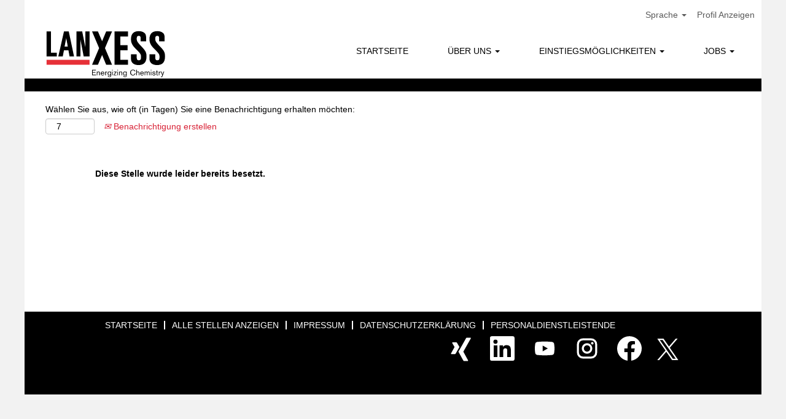

--- FILE ---
content_type: text/html;charset=UTF-8
request_url: https://career.lanxess.com/job/K%C3%B6ln-Regulatory-Affairs-Manager-%28wmd%29-NW-50679/924203501/
body_size: 103253
content:
<!DOCTYPE html>
<html class="html5" xml:lang="de-DE" lang="de-DE" xmlns="http://www.w3.org/1999/xhtml">

        <head>
            <meta http-equiv="X-UA-Compatible" content="IE=edge,chrome=1" />
            <meta http-equiv="Content-Type" content="text/html;charset=UTF-8" />
            <meta http-equiv="Content-Type" content="text/html; charset=utf-8" />
                <meta name="viewport" content="width=device-width, initial-scale=1.0" />
                        <meta name="google-site-verification" content="8cuhWik7nWI96ugHYSObEOIah5zz5d0o90AbKLAcJNU" />
                        <link type="text/css" class="keepscript" rel="stylesheet" href="https://career.lanxess.com/platform/bootstrap/3.4.8_NES/css/bootstrap.min.css" />
                            <link type="text/css" rel="stylesheet" href="/platform/css/j2w/min/bootstrapV3.global.responsive.min.css?h=906dcb68" />
                            <link type="text/css" rel="stylesheet" href="/platform/csb/css/navbar-fixed-top.css" />
                <script type="text/javascript" src="https://performancemanager5.successfactors.eu/verp/vmod_v1/ui/extlib/jquery_3.5.1/jquery.js"></script>
                <script type="text/javascript" src="https://performancemanager5.successfactors.eu/verp/vmod_v1/ui/extlib/jquery_3.5.1/jquery-migrate.js"></script>
            <script type="text/javascript" src="/platform/js/jquery/jquery-migrate-1.4.1.js"></script>
                <title>Regulatory Affairs Manager (w/m/d) Stellendetails | LANXESS</title>

        <meta name="keywords" content="Köln Regulatory Affairs Manager (w/m/d) - NW, 50679" />
        <meta name="description" content="Köln Regulatory Affairs Manager (w/m/d) - NW, 50679" />
        <link rel="canonical" href="https://career.lanxess.com/job/Regulatory-Affairs-Manager-%28wmd%29/924203501/" />
            <meta name="robots" content="noindex" />
        <meta name="twitter:card" content="summary" />
                <meta property="og:title" content="Regulatory Affairs Manager (w/m/d)" />
                <meta property="og:description" content="Regulatory Affairs Manager (w/m/d)" />
                <meta name="twitter:title" content="Regulatory Affairs Manager (w/m/d)" />
                <meta name="twitter:description" content="Regulatory Affairs Manager (w/m/d)" />
                <link type="text/css" rel="stylesheet" href="//rmkcdn.successfactors.com/410cf022/8297b57a-cc75-4c08-a3ea-c.css" />
                            <link type="text/css" rel="stylesheet" href="/platform/csb/css/customHeader.css?h=906dcb68" />
                            <link type="text/css" rel="stylesheet" href="/platform/css/j2w/min/sitebuilderframework.min.css?h=906dcb68" />
                            <link type="text/css" rel="stylesheet" href="/platform/css/j2w/min/BS3ColumnizedSearch.min.css?h=906dcb68" />
                            <link type="text/css" rel="stylesheet" href="/platform/fontawesome4.7/css/font-awesome-4.7.0.min.css?h=906dcb68" /><script type="text/javascript"></script>

        <link rel="shortcut icon" href="//rmkcdn.successfactors.com/410cf022/d9a1666f-73e8-487d-9b1a-6.ico" type="image/x-icon" />
            <style id="antiClickjack" type="text/css">body{display:none !important;}</style>
            <script type="text/javascript" id="antiClickJackScript">
                if (self === top) {
                    var antiClickjack = document.getElementById("antiClickjack");
                    antiClickjack.parentNode.removeChild(antiClickjack);
                } else {
                    top.location = self.location;
                }
            </script>
        </head>

        <body class="coreCSB job-page body   body" id="body">

        <div id="outershell" class="outershell">

    <div class="cookiePolicy cookiemanager" style="display:none" role="region" aria-labelledby="cookieManagerModalLabel">
        <div class="centered">
                <p>Wir verwenden Cookies, um Ihnen die bestmögliche Erfahrung mit der Website bieten zu können. Ihre Cookie-Einstellungen werden im lokalen Speicher Ihres Browsers gespeichert. Dazu gehören Cookies, die für die Website technisch notwendig sind. Darüber hinaus können Sie frei entscheiden, ob Sie Cookies akzeptieren, und dies jederzeit ändern. Sie können auch Cookies zur Verbesserung der Website-Leistung sowie Cookies zum Anzeigen von Inhalten, die auf Ihre Interessen zugeschnitten sind, ablehnen. Wenn Sie nicht alle Cookies akzeptieren, kann dies Auswirkungen auf Ihre Erfahrung auf der Site und die von uns angebotenen Services haben.</p>
            <button id="cookie-bannershow" tabindex="1" data-toggle="modal" data-target="#cookieManagerModal" class="link cookieSmallBannerButton secondarybutton shadowfocus">
                Cookie-Einstellungen ändern</button>
            <div id="reject-accept-cookiewrapper">
                <button id="cookie-reject" tabindex="1" class="cookieSmallBannerButton cookiemanagerrejectall shadowfocus">
                    Alle Cookies ablehnen</button>
            <button id="cookie-accept" tabindex="1" class="cookieSmallBannerButton cookiemanageracceptall shadowfocus">
                Alle Cookies akzeptieren</button>
            </div>
        </div>
    </div>

    <div id="header" class="custom-header header headermain slightlylimitwidth navbar navbar-default navbar-fixed-top" role="banner">
        <script type="text/javascript">
            //<![CDATA[
            $(function()
            {
                /* Using 'skipLinkSafari' to include CSS styles specific to Safari. */
                if (navigator.userAgent.indexOf('Safari') != -1 && navigator.userAgent.indexOf('Chrome') == -1) {
                    $("#skipLink").attr('class', 'skipLinkSafari');
                }
            });
            //]]>
             $(document).ready(function() {
                $("#skipLink").click(function (e) {
                    e.preventDefault();
                    $("#content").focus().css('outline','none');
                    var offset = $(':target').offset();
                    var fixedHeaderHeight = $("#header").innerHeight();
                    var scrollto = offset.top - fixedHeaderHeight;
                    $('html, body').animate({scrollTop:scrollto}, 0);
                });
              });

        </script>
        <div id="skip">
            <a href="#content" id="skipLink" class="skipLink" title="Zum Hauptinhalt"><span>Zum Hauptinhalt</span></a>
        </div>

        <div class="custom-mobile-header displayM center unmodified backgroundimage">
        <div class="custom-header-content custom-header-row-0">
            <div class="row">

                    <div class="custom-header-row-content custom-header-column-0 col-xs-4 content-align-left content-align-top backgroundcolor2ddd5a97" style="padding:0px 0px 0px 0px; height:80px;">

    <div class="customheaderimagecontainer">
            <span aria-label="Auf weißem Hintergrund in schwarzer Schrift ist zu lesen: LANXESS ENERGIZING CHEMISTRY" class="custom-header-image backgroundimage60e6335a-1f01-46ea-8046-4 scaled left customheaderlinkhovercolor" role="img" style="height:80px;">
                <a href="/home"></a>
            </span>
    </div>
                    </div>

                    <div class="custom-header-row-content custom-header-column-1 col-xs-8 content-align-right content-align-middle backgroundcolor72228158" style="padding:5px 0px 5px 0px; height:40px;">

    <div class="custom-header-signinLanguage backgroundcolor72228158" style="padding: 10px;">
        <div class="inner limitwidth">
            <div class="links" role="list">
                <div class="language node dropdown header-one headerlocaleselector linkhovercolore44403c6d52c4b76 customheaderlinkhovercolore44403c6d52c4b76" role="listitem">
        <a class="dropdown-toggle languageselector fontcolor8265c91f" style="font-family:Arial, Helvetica, sans-serif; font-size:14px;" role="button" aria-haspopup="true" aria-expanded="false" data-toggle="dropdown" href="#">Sprache <span class="caret"></span></a>
        <ul role="menu" class="dropdown-menu company-dropdown headerdropdown backgroundcolor72228158" onclick=" event.stopPropagation();">
                    <li role="none" class="linkcolor8265c91f linkhovercolore44403c6d52c4b76 customheaderlinkhovercolore44403c6d52c4b76">
                        <a role="menuitem" href="https://career.lanxess.com?locale=de_DE" lang="de-DE">Deutsch (Deutschland)</a>
                    </li>
                    <li role="none" class="linkcolor8265c91f linkhovercolore44403c6d52c4b76 customheaderlinkhovercolore44403c6d52c4b76">
                        <a role="menuitem" href="https://career.lanxess.com?locale=en_GB" lang="en-GB">English (United Kingdom)</a>
                    </li>
                    <li role="none" class="linkcolor8265c91f linkhovercolore44403c6d52c4b76 customheaderlinkhovercolore44403c6d52c4b76">
                        <a role="menuitem" href="https://career.lanxess.com?locale=en_US" lang="en-US">English (United States)</a>
                    </li>
                    <li role="none" class="linkcolor8265c91f linkhovercolore44403c6d52c4b76 customheaderlinkhovercolore44403c6d52c4b76">
                        <a role="menuitem" href="https://career.lanxess.com?locale=nl_NL" lang="nl-NL">Dutch (Nederlands)</a>
                    </li>
                    <li role="none" class="linkcolor8265c91f linkhovercolore44403c6d52c4b76 customheaderlinkhovercolore44403c6d52c4b76">
                        <a role="menuitem" href="https://career.lanxess.com?locale=zh_CN" lang="zh-CN">简体中文 (中国大陆)</a>
                    </li>
        </ul>
                </div>
                    <div class="profile node linkhovercolore44403c6d52c4b76 customheaderlinkhovercolore44403c6d52c4b76" role="listitem">
			<div class="profileWidget">
					<a href="#" onclick="j2w.TC.handleViewProfileAction(event)" xml:lang="de-DE" class="fontcolor8265c91f" lang="de-DE" style="font-family:Arial, Helvetica, sans-serif; font-size:14px;">Profil Anzeigen</a>
			</div>
                    </div>
            </div>
        </div>
        <div class="clearfix"></div>
    </div>
                    </div>

                <div class="clearfix"></div>
            </div>
        </div>
        
        <div class="menu-items">
        </div>
        <div class="custom-header-content custom-header-row-1">
            <div class="row">

                    <div class="custom-header-row-content custom-header-column-0 col-xs-4 content-align-left content-align-middle backgroundcolor2ddd5a97" style="padding:0px 0px 0px 0px; height:34px;">

    <div class="custom-header-menu backgroundcolor2ddd5a97">
                <div class="menu mobile upper">
                    <div class="nav">
                        <div class="dropdown mobile-nav">
                            <a href="#" title="Menü" aria-label="Menü" class="dropdown-toggle" role="button" aria-expanded="false" data-toggle="collapse" data-target="#dropdown-menu-mobile" aria-controls="dropdown-menu-mobile"><span class="mobilelink fa fa-bars"></span></a>
                            
                        </div>
                    </div>
                </div>


    </div>
                    </div>

                    <div class="custom-header-row-content custom-header-column-1 col-xs-4 content-align-left content-align-top backgroundcolor" style="padding:0px 0px 0px 0px; height:px;">
                    </div>

                    <div class="custom-header-row-content custom-header-column-2 col-xs-4 content-align-left content-align-top backgroundcolor" style="padding:0px 0px 0px 0px; height:px;">
                    </div>

                <div class="clearfix"></div>
            </div>
        </div>
        
        <div class="menu-items">

    <div class="menu mobile upper">
        <div class="nav">
            <div class="dropdown mobile">
                <ul id="dropdown-menu-mobile" class="dropdown-menu nav-collapse-mobile-0a4d224779881138 backgroundcolor2ddd5a97">
        <li class="linkcolore44403c6d52c4b76 linkhovercolordf5478c61d7aae9d customheaderlinkhovercolordf5478c61d7aae9d"><a href="/" title="STARTSEITE">STARTSEITE</a></li>
        <li class="dropdown linkcolore44403c6d52c4b76 linkhovercolordf5478c61d7aae9d customheaderlinkhovercolordf5478c61d7aae9d">
            <a class="dropdown-toggle" role="button" data-toggle="dropdown" href="#" aria-haspopup="true" aria-expanded="false" title="ÜBER UNS" aria-controls="customheadermenuitemsmobilerow1column01">
                ÜBER UNS <b class="caret"></b>
            </a>
            <ul role="menu" class="dropdown-menu company-dropdown headerdropdown backgroundcolor2ddd5a97" id="customheadermenuitemsmobilerow1column01">
                        <li class="menu" role="none"><span><a role="menuitem" class="menu linkcolore44403c6d52c4b76 linkhovercolordf5478c61d7aae9d customheaderlinkhovercolordf5478c61d7aae9d" href="/content/Arbeiten-bei-LANXESS/?locale=de_DE" title="ARBEITEN BEI LANXESS">ARBEITEN BEI LANXESS</a></span></li>
                        <li class="menu" role="none"><span><a role="menuitem" class="menu linkcolore44403c6d52c4b76 linkhovercolordf5478c61d7aae9d customheaderlinkhovercolordf5478c61d7aae9d" href="/content/You-Matter-Your-Rewards/?locale=de_DE" title="UNSERE BENEFITS">UNSERE BENEFITS</a></span></li>
                        <li class="menu" role="none"><span><a role="menuitem" class="menu linkcolore44403c6d52c4b76 linkhovercolordf5478c61d7aae9d customheaderlinkhovercolordf5478c61d7aae9d" href="/content/Schueler/?locale=de_DE" title="SCHÜLERINNEN/SCHÜLER">SCHÜLERINNEN/SCHÜLER</a></span></li>
                        <li class="menu" role="none"><span><a role="menuitem" class="menu linkcolore44403c6d52c4b76 linkhovercolordf5478c61d7aae9d customheaderlinkhovercolordf5478c61d7aae9d" href="/content/Studierende/?locale=de_DE" title="STUDIERENDE">STUDIERENDE</a></span></li>
                        <li class="menu" role="none"><span><a role="menuitem" class="menu linkcolore44403c6d52c4b76 linkhovercolordf5478c61d7aae9d customheaderlinkhovercolordf5478c61d7aae9d" href="/content/Berufseinsteiger/?locale=de_DE" title="BERUFSEINSTEIGENDE">BERUFSEINSTEIGENDE</a></span></li>
                        <li class="menu" role="none"><span><a role="menuitem" class="menu linkcolore44403c6d52c4b76 linkhovercolordf5478c61d7aae9d customheaderlinkhovercolordf5478c61d7aae9d" href="/content/Berufserfahrene/?locale=de_DE" title="BERUFSERFAHRENE">BERUFSERFAHRENE</a></span></li>
            </ul>
        </li>
        <li class="dropdown linkcolore44403c6d52c4b76 linkhovercolordf5478c61d7aae9d customheaderlinkhovercolordf5478c61d7aae9d">
            <a class="dropdown-toggle" role="button" data-toggle="dropdown" href="#" aria-haspopup="true" aria-expanded="false" title="EINSTIEGSMÖGLICHKEITEN" aria-controls="customheadermenuitemsmobilerow1column02">
                EINSTIEGSMÖGLICHKEITEN <b class="caret"></b>
            </a>
            <ul role="menu" class="dropdown-menu company-dropdown headerdropdown backgroundcolor2ddd5a97" id="customheadermenuitemsmobilerow1column02">
                        <li class="menu" role="none"><span><a role="menuitem" class="menu linkcolore44403c6d52c4b76 linkhovercolordf5478c61d7aae9d customheaderlinkhovercolordf5478c61d7aae9d" href="https://ausbildung-lanxess.de/" title="AUSBILDUNG &amp; DUALES STUDIUM" target="_blank">AUSBILDUNG &amp; DUALES STUDIUM</a></span></li>
                        <li class="menu" role="none"><span><a role="menuitem" class="menu linkcolore44403c6d52c4b76 linkhovercolordf5478c61d7aae9d customheaderlinkhovercolordf5478c61d7aae9d" title="MANAGEMENT TRAINEEPROGRAMM">MANAGEMENT TRAINEEPROGRAMM</a></span></li>
                        <li class="menu" role="none"><span><a role="menuitem" class="menu linkcolore44403c6d52c4b76 linkhovercolordf5478c61d7aae9d customheaderlinkhovercolordf5478c61d7aae9d" href="/go/Ingenieurs-Jobs/4006101/" title="INGENIEURWESEN">INGENIEURWESEN</a></span></li>
                        <li class="menu" role="none"><span><a role="menuitem" class="menu linkcolore44403c6d52c4b76 linkhovercolordf5478c61d7aae9d customheaderlinkhovercolordf5478c61d7aae9d" title="BUSINESS SERVICES">BUSINESS SERVICES</a></span></li>
                        <li class="menu" role="none"><span><a role="menuitem" class="menu linkcolore44403c6d52c4b76 linkhovercolordf5478c61d7aae9d customheaderlinkhovercolordf5478c61d7aae9d" href="/go/Naturwissenschaftliche-Jobs/4007301/" title="NATURWISSENSCHAFTEN">NATURWISSENSCHAFTEN</a></span></li>
                        <li class="menu" role="none"><span><a role="menuitem" class="menu linkcolore44403c6d52c4b76 linkhovercolordf5478c61d7aae9d customheaderlinkhovercolordf5478c61d7aae9d" href="/go/Produktion-&amp;-Technik/4005001/" title="PRODUKTION &amp; TECHNIK">PRODUKTION &amp; TECHNIK</a></span></li>
                        <li class="menu" role="none"><span><a role="menuitem" class="menu linkcolore44403c6d52c4b76 linkhovercolordf5478c61d7aae9d customheaderlinkhovercolordf5478c61d7aae9d" title="IT &amp; DIGITAL TRANSFORMATION">IT &amp; DIGITAL TRANSFORMATION</a></span></li>
                        <li class="menu" role="none"><span><a role="menuitem" class="menu linkcolore44403c6d52c4b76 linkhovercolordf5478c61d7aae9d customheaderlinkhovercolordf5478c61d7aae9d" href="/go/Marketing-&amp;-Sales-Jobs-Germany/4006901/" title="MARKETING &amp; SALES">MARKETING &amp; SALES</a></span></li>
            </ul>
        </li>
        <li class="dropdown linkcolore44403c6d52c4b76 linkhovercolordf5478c61d7aae9d customheaderlinkhovercolordf5478c61d7aae9d">
            <a class="dropdown-toggle" role="button" data-toggle="dropdown" href="#" aria-haspopup="true" aria-expanded="false" title="JOBS" aria-controls="customheadermenuitemsmobilerow1column03">
                JOBS <b class="caret"></b>
            </a>
            <ul role="menu" class="dropdown-menu company-dropdown headerdropdown backgroundcolor2ddd5a97" id="customheadermenuitemsmobilerow1column03">
                        <li class="menu" role="none"><span><a role="menuitem" class="menu linkcolore44403c6d52c4b76 linkhovercolordf5478c61d7aae9d customheaderlinkhovercolordf5478c61d7aae9d" href="/talentcommunity/subscribe/?locale=de_DE" title="PROFIL ANLEGEN">PROFIL ANLEGEN</a></span></li>
                        <li class="menu" role="none"><span><a role="menuitem" class="menu linkcolore44403c6d52c4b76 linkhovercolordf5478c61d7aae9d customheaderlinkhovercolordf5478c61d7aae9d" href="/search" title="JOBS IN CA, CN, DE, IN, NL, UK UND USA">JOBS IN CA, CN, DE, IN, NL, UK UND USA</a></span></li>
                        <li class="menu" role="none"><span><a role="menuitem" class="menu linkcolore44403c6d52c4b76 linkhovercolordf5478c61d7aae9d customheaderlinkhovercolordf5478c61d7aae9d" href="https://career-jobboard.lanxess.com/" title="JOBS IN ANDEREN LÄNDERN" target="_blank">JOBS IN ANDEREN LÄNDERN</a></span></li>
                        <li class="menu" role="none"><span><a role="menuitem" class="menu linkcolore44403c6d52c4b76 linkhovercolordf5478c61d7aae9d customheaderlinkhovercolordf5478c61d7aae9d" href="/content/FAQ/?locale=de_DE" title="FAQ">FAQ</a></span></li>
            </ul>
        </li>
                </ul>
            </div>
        </div>
    </div>
        </div>
        </div>
        <div class="custom-tablet-header displayT center unmodified backgroundimage">
        <div class="custom-header-content custom-header-row-0">
            <div class="row">

                    <div class="custom-header-row-content custom-header-column-0 col-xs-4 content-align-left content-align-top backgroundcolor2ddd5a97" style="padding:0px 0px 0px 0px; height:80px;">

    <div class="customheaderimagecontainer">
            <span aria-label="Auf weißem Hintergrund in schwarzer Schrift ist zu lesen: LANXESS ENERGIZING CHEMISTRY" class="custom-header-image backgroundimage60e6335a-1f01-46ea-8046-4 scaled left customheaderlinkhovercolor" role="img" style="height:80px;">
                <a href="/home"></a>
            </span>
    </div>
                    </div>

                    <div class="custom-header-row-content custom-header-column-1 col-xs-8 content-align-right content-align-middle backgroundcolor72228158" style="padding:5px 0px 5px 0px; height:40px;">

    <div class="custom-header-signinLanguage backgroundcolor72228158" style="padding: 10px;">
        <div class="inner limitwidth">
            <div class="links" role="list">
                <div class="language node dropdown header-one headerlocaleselector linkhovercolore44403c6d52c4b76 customheaderlinkhovercolore44403c6d52c4b76" role="listitem">
        <a class="dropdown-toggle languageselector fontcolor8265c91f" style="font-family:Arial, Helvetica, sans-serif; font-size:14px;" role="button" aria-haspopup="true" aria-expanded="false" data-toggle="dropdown" href="#">Sprache <span class="caret"></span></a>
        <ul role="menu" class="dropdown-menu company-dropdown headerdropdown backgroundcolor72228158" onclick=" event.stopPropagation();">
                    <li role="none" class="linkcolor8265c91f linkhovercolore44403c6d52c4b76 customheaderlinkhovercolore44403c6d52c4b76">
                        <a role="menuitem" href="https://career.lanxess.com?locale=de_DE" lang="de-DE">Deutsch (Deutschland)</a>
                    </li>
                    <li role="none" class="linkcolor8265c91f linkhovercolore44403c6d52c4b76 customheaderlinkhovercolore44403c6d52c4b76">
                        <a role="menuitem" href="https://career.lanxess.com?locale=en_GB" lang="en-GB">English (United Kingdom)</a>
                    </li>
                    <li role="none" class="linkcolor8265c91f linkhovercolore44403c6d52c4b76 customheaderlinkhovercolore44403c6d52c4b76">
                        <a role="menuitem" href="https://career.lanxess.com?locale=en_US" lang="en-US">English (United States)</a>
                    </li>
                    <li role="none" class="linkcolor8265c91f linkhovercolore44403c6d52c4b76 customheaderlinkhovercolore44403c6d52c4b76">
                        <a role="menuitem" href="https://career.lanxess.com?locale=nl_NL" lang="nl-NL">Dutch (Nederlands)</a>
                    </li>
                    <li role="none" class="linkcolor8265c91f linkhovercolore44403c6d52c4b76 customheaderlinkhovercolore44403c6d52c4b76">
                        <a role="menuitem" href="https://career.lanxess.com?locale=zh_CN" lang="zh-CN">简体中文 (中国大陆)</a>
                    </li>
        </ul>
                </div>
                    <div class="profile node linkhovercolore44403c6d52c4b76 customheaderlinkhovercolore44403c6d52c4b76" role="listitem">
			<div class="profileWidget">
					<a href="#" onclick="j2w.TC.handleViewProfileAction(event)" xml:lang="de-DE" class="fontcolor8265c91f" lang="de-DE" style="font-family:Arial, Helvetica, sans-serif; font-size:14px;">Profil Anzeigen</a>
			</div>
                    </div>
            </div>
        </div>
        <div class="clearfix"></div>
    </div>
                    </div>

                <div class="clearfix"></div>
            </div>
        </div>
        
        <div class="menu-items">
        </div>
        <div class="custom-header-content custom-header-row-1">
            <div class="row">

                    <div class="custom-header-row-content custom-header-column-0 col-xs-4 content-align-left content-align-middle backgroundcolor2ddd5a97" style="padding:0px 0px 0px 0px; height:34px;">

    <div class="custom-header-menu backgroundcolor2ddd5a97">
                <div class="limitwidth">
                    <div class="menu tablet upper">
                        <div class="nav">
                            <div class="dropdown mobile-nav">
                                <a href="#" title="Menü" aria-label="Menü" class="dropdown-toggle" role="button" aria-expanded="false" data-toggle="collapse" data-target="#dropdown-menu-tablet" aria-controls="dropdown-menu-tablet"><span class="mobilelink fa fa-bars"></span></a>
                                
                            </div>
                        </div>
                    </div>
                </div>


    </div>
                    </div>

                    <div class="custom-header-row-content custom-header-column-1 col-xs-4 content-align-left content-align-top backgroundcolor" style="padding:0px 0px 0px 0px; height:px;">
                    </div>

                    <div class="custom-header-row-content custom-header-column-2 col-xs-4 content-align-left content-align-top backgroundcolor" style="padding:0px 0px 0px 0px; height:px;">
                    </div>

                <div class="clearfix"></div>
            </div>
        </div>
        
        <div class="menu-items">

    <div class="menu tablet upper">
        <div class="nav">
            <div class="dropdown tablet">
                <ul id="dropdown-menu-tablet" class="dropdown-menu nav-collapse-tablet-0a4d224779881138 backgroundcolor2ddd5a97">
        <li class="linkcolore44403c6d52c4b76 linkhovercolordf5478c61d7aae9d customheaderlinkhovercolordf5478c61d7aae9d"><a href="/" title="STARTSEITE">STARTSEITE</a></li>
        <li class="dropdown linkcolore44403c6d52c4b76 linkhovercolordf5478c61d7aae9d customheaderlinkhovercolordf5478c61d7aae9d">
            <a class="dropdown-toggle" role="button" data-toggle="dropdown" href="#" aria-haspopup="true" aria-expanded="false" title="ÜBER UNS" aria-controls="customheadermenuitemstabletrow1column01">
                ÜBER UNS <b class="caret"></b>
            </a>
            <ul role="menu" class="dropdown-menu company-dropdown headerdropdown backgroundcolor2ddd5a97" id="customheadermenuitemstabletrow1column01">
                        <li class="menu" role="none"><span><a role="menuitem" class="menu linkcolore44403c6d52c4b76 linkhovercolordf5478c61d7aae9d customheaderlinkhovercolordf5478c61d7aae9d" href="/content/Arbeiten-bei-LANXESS/?locale=de_DE" title="ARBEITEN BEI LANXESS">ARBEITEN BEI LANXESS</a></span></li>
                        <li class="menu" role="none"><span><a role="menuitem" class="menu linkcolore44403c6d52c4b76 linkhovercolordf5478c61d7aae9d customheaderlinkhovercolordf5478c61d7aae9d" href="/content/You-Matter-Your-Rewards/?locale=de_DE" title="UNSERE BENEFITS">UNSERE BENEFITS</a></span></li>
                        <li class="menu" role="none"><span><a role="menuitem" class="menu linkcolore44403c6d52c4b76 linkhovercolordf5478c61d7aae9d customheaderlinkhovercolordf5478c61d7aae9d" href="/content/Schueler/?locale=de_DE" title="SCHÜLERINNEN/SCHÜLER">SCHÜLERINNEN/SCHÜLER</a></span></li>
                        <li class="menu" role="none"><span><a role="menuitem" class="menu linkcolore44403c6d52c4b76 linkhovercolordf5478c61d7aae9d customheaderlinkhovercolordf5478c61d7aae9d" href="/content/Studierende/?locale=de_DE" title="STUDIERENDE">STUDIERENDE</a></span></li>
                        <li class="menu" role="none"><span><a role="menuitem" class="menu linkcolore44403c6d52c4b76 linkhovercolordf5478c61d7aae9d customheaderlinkhovercolordf5478c61d7aae9d" href="/content/Berufseinsteiger/?locale=de_DE" title="BERUFSEINSTEIGENDE">BERUFSEINSTEIGENDE</a></span></li>
                        <li class="menu" role="none"><span><a role="menuitem" class="menu linkcolore44403c6d52c4b76 linkhovercolordf5478c61d7aae9d customheaderlinkhovercolordf5478c61d7aae9d" href="/content/Berufserfahrene/?locale=de_DE" title="BERUFSERFAHRENE">BERUFSERFAHRENE</a></span></li>
            </ul>
        </li>
        <li class="dropdown linkcolore44403c6d52c4b76 linkhovercolordf5478c61d7aae9d customheaderlinkhovercolordf5478c61d7aae9d">
            <a class="dropdown-toggle" role="button" data-toggle="dropdown" href="#" aria-haspopup="true" aria-expanded="false" title="EINSTIEGSMÖGLICHKEITEN" aria-controls="customheadermenuitemstabletrow1column02">
                EINSTIEGSMÖGLICHKEITEN <b class="caret"></b>
            </a>
            <ul role="menu" class="dropdown-menu company-dropdown headerdropdown backgroundcolor2ddd5a97" id="customheadermenuitemstabletrow1column02">
                        <li class="menu" role="none"><span><a role="menuitem" class="menu linkcolore44403c6d52c4b76 linkhovercolordf5478c61d7aae9d customheaderlinkhovercolordf5478c61d7aae9d" href="https://ausbildung-lanxess.de/" title="AUSBILDUNG &amp; DUALES STUDIUM" target="_blank">AUSBILDUNG &amp; DUALES STUDIUM</a></span></li>
                        <li class="menu" role="none"><span><a role="menuitem" class="menu linkcolore44403c6d52c4b76 linkhovercolordf5478c61d7aae9d customheaderlinkhovercolordf5478c61d7aae9d" title="MANAGEMENT TRAINEEPROGRAMM">MANAGEMENT TRAINEEPROGRAMM</a></span></li>
                        <li class="menu" role="none"><span><a role="menuitem" class="menu linkcolore44403c6d52c4b76 linkhovercolordf5478c61d7aae9d customheaderlinkhovercolordf5478c61d7aae9d" href="/go/Ingenieurs-Jobs/4006101/" title="INGENIEURWESEN">INGENIEURWESEN</a></span></li>
                        <li class="menu" role="none"><span><a role="menuitem" class="menu linkcolore44403c6d52c4b76 linkhovercolordf5478c61d7aae9d customheaderlinkhovercolordf5478c61d7aae9d" title="BUSINESS SERVICES">BUSINESS SERVICES</a></span></li>
                        <li class="menu" role="none"><span><a role="menuitem" class="menu linkcolore44403c6d52c4b76 linkhovercolordf5478c61d7aae9d customheaderlinkhovercolordf5478c61d7aae9d" href="/go/Naturwissenschaftliche-Jobs/4007301/" title="NATURWISSENSCHAFTEN">NATURWISSENSCHAFTEN</a></span></li>
                        <li class="menu" role="none"><span><a role="menuitem" class="menu linkcolore44403c6d52c4b76 linkhovercolordf5478c61d7aae9d customheaderlinkhovercolordf5478c61d7aae9d" href="/go/Produktion-&amp;-Technik/4005001/" title="PRODUKTION &amp; TECHNIK">PRODUKTION &amp; TECHNIK</a></span></li>
                        <li class="menu" role="none"><span><a role="menuitem" class="menu linkcolore44403c6d52c4b76 linkhovercolordf5478c61d7aae9d customheaderlinkhovercolordf5478c61d7aae9d" title="IT &amp; DIGITAL TRANSFORMATION">IT &amp; DIGITAL TRANSFORMATION</a></span></li>
                        <li class="menu" role="none"><span><a role="menuitem" class="menu linkcolore44403c6d52c4b76 linkhovercolordf5478c61d7aae9d customheaderlinkhovercolordf5478c61d7aae9d" href="/go/Marketing-&amp;-Sales-Jobs-Germany/4006901/" title="MARKETING &amp; SALES">MARKETING &amp; SALES</a></span></li>
            </ul>
        </li>
        <li class="dropdown linkcolore44403c6d52c4b76 linkhovercolordf5478c61d7aae9d customheaderlinkhovercolordf5478c61d7aae9d">
            <a class="dropdown-toggle" role="button" data-toggle="dropdown" href="#" aria-haspopup="true" aria-expanded="false" title="JOBS" aria-controls="customheadermenuitemstabletrow1column03">
                JOBS <b class="caret"></b>
            </a>
            <ul role="menu" class="dropdown-menu company-dropdown headerdropdown backgroundcolor2ddd5a97" id="customheadermenuitemstabletrow1column03">
                        <li class="menu" role="none"><span><a role="menuitem" class="menu linkcolore44403c6d52c4b76 linkhovercolordf5478c61d7aae9d customheaderlinkhovercolordf5478c61d7aae9d" href="/talentcommunity/subscribe/?locale=de_DE" title="PROFIL ANLEGEN">PROFIL ANLEGEN</a></span></li>
                        <li class="menu" role="none"><span><a role="menuitem" class="menu linkcolore44403c6d52c4b76 linkhovercolordf5478c61d7aae9d customheaderlinkhovercolordf5478c61d7aae9d" href="/search" title="JOBS IN CA, CN, DE, IN, NL, UK UND USA">JOBS IN CA, CN, DE, IN, NL, UK UND USA</a></span></li>
                        <li class="menu" role="none"><span><a role="menuitem" class="menu linkcolore44403c6d52c4b76 linkhovercolordf5478c61d7aae9d customheaderlinkhovercolordf5478c61d7aae9d" href="https://career-jobboard.lanxess.com/" title="JOBS IN ANDEREN LÄNDERN" target="_blank">JOBS IN ANDEREN LÄNDERN</a></span></li>
                        <li class="menu" role="none"><span><a role="menuitem" class="menu linkcolore44403c6d52c4b76 linkhovercolordf5478c61d7aae9d customheaderlinkhovercolordf5478c61d7aae9d" href="/content/FAQ/?locale=de_DE" title="FAQ">FAQ</a></span></li>
            </ul>
        </li>
                </ul>
            </div>
        </div>
    </div>
        </div>
        </div>
        <div class="custom-desktop-header displayD center unmodified backgroundimage" role="navigation" aria-label="Header">
        <div class="custom-header-content custom-header-row-0">
            <div class="row">

                    <div class="custom-header-row-content custom-header-column-0 col-xs-3 content-align-left content-align-top backgroundcolor" style="padding:0px 0px 0px 0px; height:px;">
                    </div>

                    <div class="custom-header-row-content custom-header-column-1 col-xs-9 content-align-right content-align-middle backgroundcolor72228158" style="padding:3px 0px 3px 0px; height:16px;">

    <div class="custom-header-signinLanguage backgroundcolor72228158" style="padding: 10px;">
        <div class="inner limitwidth">
            <div class="links" role="list">
                <div class="language node dropdown header-one headerlocaleselector linkhovercolore44403c6d52c4b76 customheaderlinkhovercolore44403c6d52c4b76" role="listitem">
        <a class="dropdown-toggle languageselector fontcolor8265c91f" style="font-family:Arial, Helvetica, sans-serif; font-size:14px;" role="button" aria-haspopup="true" aria-expanded="false" data-toggle="dropdown" href="#">Sprache <span class="caret"></span></a>
        <ul role="menu" class="dropdown-menu company-dropdown headerdropdown backgroundcolor72228158" onclick=" event.stopPropagation();">
                    <li role="none" class="linkcolor8265c91f linkhovercolore44403c6d52c4b76 customheaderlinkhovercolore44403c6d52c4b76">
                        <a role="menuitem" href="https://career.lanxess.com?locale=de_DE" lang="de-DE">Deutsch (Deutschland)</a>
                    </li>
                    <li role="none" class="linkcolor8265c91f linkhovercolore44403c6d52c4b76 customheaderlinkhovercolore44403c6d52c4b76">
                        <a role="menuitem" href="https://career.lanxess.com?locale=en_GB" lang="en-GB">English (United Kingdom)</a>
                    </li>
                    <li role="none" class="linkcolor8265c91f linkhovercolore44403c6d52c4b76 customheaderlinkhovercolore44403c6d52c4b76">
                        <a role="menuitem" href="https://career.lanxess.com?locale=en_US" lang="en-US">English (United States)</a>
                    </li>
                    <li role="none" class="linkcolor8265c91f linkhovercolore44403c6d52c4b76 customheaderlinkhovercolore44403c6d52c4b76">
                        <a role="menuitem" href="https://career.lanxess.com?locale=nl_NL" lang="nl-NL">Dutch (Nederlands)</a>
                    </li>
                    <li role="none" class="linkcolor8265c91f linkhovercolore44403c6d52c4b76 customheaderlinkhovercolore44403c6d52c4b76">
                        <a role="menuitem" href="https://career.lanxess.com?locale=zh_CN" lang="zh-CN">简体中文 (中国大陆)</a>
                    </li>
        </ul>
                </div>
                    <div class="profile node linkhovercolore44403c6d52c4b76 customheaderlinkhovercolore44403c6d52c4b76" role="listitem">
			<div class="profileWidget">
					<a href="#" onclick="j2w.TC.handleViewProfileAction(event)" xml:lang="de-DE" class="fontcolor8265c91f" lang="de-DE" style="font-family:Arial, Helvetica, sans-serif; font-size:14px;">Profil Anzeigen</a>
			</div>
                    </div>
            </div>
        </div>
        <div class="clearfix"></div>
    </div>
                    </div>

                <div class="clearfix"></div>
            </div>
        </div>
        
        <div class="menu-items">
        </div>
        <div class="custom-header-content custom-header-row-1">
            <div class="row">

                    <div class="custom-header-row-content custom-header-column-0 col-xs-3 content-align-left content-align-top backgroundcolor2ddd5a97" style="padding:0px 0px 0px 0px; height:80px;">

    <div class="customheaderimagecontainer">
            <span aria-label="Auf weißem Hintergrund in schwarzer Schrift ist zu lesen: LANXESS ENERGIZING CHEMISTRY" class="custom-header-image backgroundimage60e6335a-1f01-46ea-8046-4 scaled right customheaderlinkhovercolor" role="img" style="height:80px;">
                <a href="/home"></a>
            </span>
    </div>
                    </div>

                    <div class="custom-header-row-content custom-header-column-1 col-xs-9 content-align-right content-align-middle backgroundcolor2ddd5a97" style="padding:0px 0px 10px 0px; height:70px;">

    <div class="custom-header-menu backgroundcolor2ddd5a97">
                <div class="limitwidth">
                    <div class="menu desktop upper">
                        <div class="inner">
                            <ul class="nav nav-pills" role="list">
        <li class="linkcolore44403c6d52c4b76 linkhovercolordf5478c61d7aae9d customheaderlinkhovercolordf5478c61d7aae9d"><a href="/" title="STARTSEITE">STARTSEITE</a></li>
        <li class="dropdown linkcolore44403c6d52c4b76 linkhovercolordf5478c61d7aae9d customheaderlinkhovercolordf5478c61d7aae9d">
            <a class="dropdown-toggle" role="button" data-toggle="dropdown" href="#" aria-haspopup="true" aria-expanded="false" title="ÜBER UNS" aria-controls="customheadermenurow1column11">
                ÜBER UNS <b class="caret"></b>
            </a>
            <ul role="menu" class="dropdown-menu company-dropdown headerdropdown backgroundcolor2ddd5a97" id="customheadermenurow1column11">
                        <li class="menu" role="none"><span><a role="menuitem" class="menu linkcolore44403c6d52c4b76 linkhovercolordf5478c61d7aae9d customheaderlinkhovercolordf5478c61d7aae9d" href="/content/Arbeiten-bei-LANXESS/?locale=de_DE" title="ARBEITEN BEI LANXESS">ARBEITEN BEI LANXESS</a></span></li>
                        <li class="menu" role="none"><span><a role="menuitem" class="menu linkcolore44403c6d52c4b76 linkhovercolordf5478c61d7aae9d customheaderlinkhovercolordf5478c61d7aae9d" href="/content/You-Matter-Your-Rewards/?locale=de_DE" title="UNSERE BENEFITS">UNSERE BENEFITS</a></span></li>
                        <li class="menu" role="none"><span><a role="menuitem" class="menu linkcolore44403c6d52c4b76 linkhovercolordf5478c61d7aae9d customheaderlinkhovercolordf5478c61d7aae9d" href="/content/Schueler/?locale=de_DE" title="SCHÜLERINNEN/SCHÜLER">SCHÜLERINNEN/SCHÜLER</a></span></li>
                        <li class="menu" role="none"><span><a role="menuitem" class="menu linkcolore44403c6d52c4b76 linkhovercolordf5478c61d7aae9d customheaderlinkhovercolordf5478c61d7aae9d" href="/content/Studierende/?locale=de_DE" title="STUDIERENDE">STUDIERENDE</a></span></li>
                        <li class="menu" role="none"><span><a role="menuitem" class="menu linkcolore44403c6d52c4b76 linkhovercolordf5478c61d7aae9d customheaderlinkhovercolordf5478c61d7aae9d" href="/content/Berufseinsteiger/?locale=de_DE" title="BERUFSEINSTEIGENDE">BERUFSEINSTEIGENDE</a></span></li>
                        <li class="menu" role="none"><span><a role="menuitem" class="menu linkcolore44403c6d52c4b76 linkhovercolordf5478c61d7aae9d customheaderlinkhovercolordf5478c61d7aae9d" href="/content/Berufserfahrene/?locale=de_DE" title="BERUFSERFAHRENE">BERUFSERFAHRENE</a></span></li>
            </ul>
        </li>
        <li class="dropdown linkcolore44403c6d52c4b76 linkhovercolordf5478c61d7aae9d customheaderlinkhovercolordf5478c61d7aae9d">
            <a class="dropdown-toggle" role="button" data-toggle="dropdown" href="#" aria-haspopup="true" aria-expanded="false" title="EINSTIEGSMÖGLICHKEITEN" aria-controls="customheadermenurow1column12">
                EINSTIEGSMÖGLICHKEITEN <b class="caret"></b>
            </a>
            <ul role="menu" class="dropdown-menu company-dropdown headerdropdown backgroundcolor2ddd5a97" id="customheadermenurow1column12">
                        <li class="menu" role="none"><span><a role="menuitem" class="menu linkcolore44403c6d52c4b76 linkhovercolordf5478c61d7aae9d customheaderlinkhovercolordf5478c61d7aae9d" href="https://ausbildung-lanxess.de/" title="AUSBILDUNG &amp; DUALES STUDIUM" target="_blank">AUSBILDUNG &amp; DUALES STUDIUM</a></span></li>
                        <li class="menu" role="none"><span><a role="menuitem" class="menu linkcolore44403c6d52c4b76 linkhovercolordf5478c61d7aae9d customheaderlinkhovercolordf5478c61d7aae9d" href="/go/Praktika-&amp;-Trainee-Stellen/4005701/" title="MANAGEMENT TRAINEEPROGRAMM">MANAGEMENT TRAINEEPROGRAMM</a></span></li>
                        <li class="menu" role="none"><span><a role="menuitem" class="menu linkcolore44403c6d52c4b76 linkhovercolordf5478c61d7aae9d customheaderlinkhovercolordf5478c61d7aae9d" href="/go/Ingenieurs-Jobs/4006101/" title="INGENIEURWESEN">INGENIEURWESEN</a></span></li>
                        <li class="menu" role="none"><span><a role="menuitem" class="menu linkcolore44403c6d52c4b76 linkhovercolordf5478c61d7aae9d customheaderlinkhovercolordf5478c61d7aae9d" href="/go/Business-Services-Germany/4005501/" title="BUSINESS SERVICES">BUSINESS SERVICES</a></span></li>
                        <li class="menu" role="none"><span><a role="menuitem" class="menu linkcolore44403c6d52c4b76 linkhovercolordf5478c61d7aae9d customheaderlinkhovercolordf5478c61d7aae9d" href="/go/Naturwissenschaftliche-Jobs/4007301/" title="NATURWISSENSCHAFTEN">NATURWISSENSCHAFTEN</a></span></li>
                        <li class="menu" role="none"><span><a role="menuitem" class="menu linkcolore44403c6d52c4b76 linkhovercolordf5478c61d7aae9d customheaderlinkhovercolordf5478c61d7aae9d" href="/go/Produktion-&amp;-Technik/4005001/" title="PRODUKTION &amp; TECHNIK">PRODUKTION &amp; TECHNIK</a></span></li>
                        <li class="menu" role="none"><span><a role="menuitem" class="menu linkcolore44403c6d52c4b76 linkhovercolordf5478c61d7aae9d customheaderlinkhovercolordf5478c61d7aae9d" href="/go/IT-&amp;-Digital-Transformation-Germany/4006501/" title="IT &amp; DIGITAL TRANSFORMATION">IT &amp; DIGITAL TRANSFORMATION</a></span></li>
                        <li class="menu" role="none"><span><a role="menuitem" class="menu linkcolore44403c6d52c4b76 linkhovercolordf5478c61d7aae9d customheaderlinkhovercolordf5478c61d7aae9d" href="/go/Marketing-&amp;-Sales-Jobs-Germany/4006901/" title="MARKETING &amp; SALES">MARKETING &amp; SALES</a></span></li>
            </ul>
        </li>
        <li class="dropdown linkcolore44403c6d52c4b76 linkhovercolordf5478c61d7aae9d customheaderlinkhovercolordf5478c61d7aae9d">
            <a class="dropdown-toggle" role="button" data-toggle="dropdown" href="#" aria-haspopup="true" aria-expanded="false" title="JOBS" aria-controls="customheadermenurow1column13">
                JOBS <b class="caret"></b>
            </a>
            <ul role="menu" class="dropdown-menu company-dropdown headerdropdown backgroundcolor2ddd5a97" id="customheadermenurow1column13">
                        <li class="menu" role="none"><span><a role="menuitem" class="menu linkcolore44403c6d52c4b76 linkhovercolordf5478c61d7aae9d customheaderlinkhovercolordf5478c61d7aae9d" href="/talentcommunity/subscribe/?locale=de_DE" title="PROFIL ANLEGEN">PROFIL ANLEGEN</a></span></li>
                        <li class="menu" role="none"><span><a role="menuitem" class="menu linkcolore44403c6d52c4b76 linkhovercolordf5478c61d7aae9d customheaderlinkhovercolordf5478c61d7aae9d" href="/search" title="JOBS IN CA, CN, DE, IN, NL, UK UND USA">JOBS IN CA, CN, DE, IN, NL, UK UND USA</a></span></li>
                        <li class="menu" role="none"><span><a role="menuitem" class="menu linkcolore44403c6d52c4b76 linkhovercolordf5478c61d7aae9d customheaderlinkhovercolordf5478c61d7aae9d" href="https://career-jobboard.lanxess.com/" title="JOBS IN ANDEREN LÄNDERN" target="_blank">JOBS IN ANDEREN LÄNDERN</a></span></li>
                        <li class="menu" role="none"><span><a role="menuitem" class="menu linkcolore44403c6d52c4b76 linkhovercolordf5478c61d7aae9d customheaderlinkhovercolordf5478c61d7aae9d" href="/content/FAQ/?locale=de_DE" title="FAQ">FAQ</a></span></li>
            </ul>
        </li>
                            </ul>
                        </div>
                    </div>
                </div>


    </div>
                    </div>

                <div class="clearfix"></div>
            </div>
        </div>
        
        <div class="menu-items">
        </div>
        </div>
    </div>
        
        <script type="text/javascript">
            //<![CDATA[
                $(document).on('resizeFixedHeader', function () {
                    $('#fixedHeaderInlineStyle').remove();
                    $("<style type='text/css' id='fixedHeaderInlineStyle'>@media only screen and (min-width: 767px) { body { padding-top: " + $('#header').outerHeight(true) + "px;} }</style>").appendTo("head");
                }).trigger('resizeFixedHeader');
                $(window).on( "ready", function() {
                    $(document).trigger('resizeFixedHeader');
                });
                $(window).on( "load", function() {
                    $(document).trigger('resizeFixedHeader');
                });
            //]]>
        </script>
            <div id="innershell" class="innershell">
                <div id="content" tabindex="-1" class="content" role="main">
                    <div class="inner">

                <div id="search-wrapper">

        <div class="well well-small searchwell">
            <form class="form-inline keywordsearch jobAlertsSearchForm" role="search" name="keywordsearch" method="get" action="/search/" xml:lang="de-DE" lang="de-DE" style="margin: 0;">
                <input class="searchby" name="searchby" type="hidden" value="location" />
                <input name="createNewAlert" type="hidden" value="false" />
                <div>
                    <div class="row columnizedSearchForm">
                        <div class="column col-md-10">
                            <div class="fieldContainer row">
                                    <div class="rd-keywordsearch search-form-input keyword-group col-md-6">
                                            <div class="row labelrow">
                                                <span aria-hidden="true">Nach Stichwort suchen</span>
                                            </div>

                                        <i class="keywordsearch-icon"></i>
                                        <div class="row">
                                            <input type="text" class="col-md-12 keywordsearch-q" name="q" maxlength="50" aria-label="Nach Stichwort suchen" />
                                        </div>
                                    </div>
                                    <div class="search-form-input location-group col-md-6 rd-locationsearch" style="display:none">
                                            <div class="row labelrow">
                                                <span aria-hidden="true">Suche nach Land / Standort</span>
                                            </div>

                                        <i class="locationsearch-icon"></i>
                                        <input type="text" class="location-input keywordsearch-locationsearch col-md-10" name="locationsearch" maxlength="50" aria-label="Suche nach Land / Standort" />

                                        <div>
                                                <div class="searchswitcher locsearchswitcher">
                                                    <a tabindex="0" role="button" style="display:none" rel="distance" class="search-switcher-link search-switcher-geolocation" aria-label="Stattdessen nach Postleitzahl suchen">Nach Postleitzahl suchen</a>
                                                    <a tabindex="0" role="button" style="display:none" rel="location" class="search-switcher-link search-switcher-location" aria-label="Stattdessen nach Standort suchen">Suche nach Land / Standort</a>
                                                </div>
                                        </div>
                                    </div>
                                    <div class="rd-geolocationsearch searchforminput geolocation-group col-md-6" style="display:none">
                                            <div class="row labelrow">
                                                <div class="geolocationinputgroup col-md-10 col-sm-9 col-xs-8 geolocationlabel" aria-hidden="true">Nach Postleitzahl suchen</div>

                                                <div class="col-md-2 col-sm-3 col-xs-4 distanceLabel" aria-hidden="true">Entfernung</div>
                                            </div>

                                        <div class="row">
                                            <div class="geolocationinputgroup col-md-10 col-sm-9 col-xs-8">
                                                <input type="text" name="geolocation" class="geolocation geolocationinput" maxlength="50" aria-label="Nach Postleitzahl suchen" />
                                            </div>

                                            <div class="searchforminput geolocationoptionsgroup col-md-2 col-sm-3 col-xs-4">
                                                    <select style="display:none" class="geolocation-distance-options-select input-small form-control geolocation-input" title="Radius in Kilometern" name="d" aria-label="Entfernung">
                                                            
                                                            <option value="5" aria-label="5 Kilometer">5 km</option>
                                                            
                                                            <option value="10" aria-label="10 Kilometer">10 km</option>
                                                            
                                                            <option value="15" selected="selected" aria-selected="true" aria-label="15 Kilometer">15 km</option>
                                                            
                                                            <option value="50" aria-label="50 Kilometer">50 km</option>
                                                            
                                                            <option value="75" aria-label="75 Kilometer">75 km</option>
                                                    </select>

                                                <input class="geolocation-input geolocation-latitude" type="hidden" name="lat" />
                                                <input class="geolocation-input geolocation-longitude" type="hidden" name="lon" />
                                            </div>
                                                <div class="searchswitcher geosearchswitcher">
                                                    <a tabindex="0" rel="distance" role="button" class="search-switcher-link search-switcher-geolocation" aria-label="Stattdessen nach Postleitzahl suchen">Nach Postleitzahl suchen</a>
                                                    <a tabindex="0" rel="location" role="button" class="search-switcher-link search-switcher-location" aria-label="Stattdessen nach Standort suchen">Suche nach Land / Standort</a>
                                                </div>

                                        </div>
                                    </div>
                            </div>
                                <div class="row optionsLink optionsLink-padding">
            <span>
                
                <a href="javascript:void(0)" rel="advance" role="button" id="options-search" class="search-option-link btn-link" aria-controls="moreOptionsDiv" data-toggle="collapse" aria-expanded="false" data-moreOptions="Mehr Optionen anzeigen" data-lessOptions="Weniger Optionen anzeigen" data-target=".optionsDiv">Mehr Optionen anzeigen</a>
            </span>
                                </div>
            <div>
                <div id="moreOptionsDiv" style="" class="optionsDiv collapse">

                    <div id="optionsFacetLoading" class="optionsFacetLoading" aria-live="assertive">
                            <span>Laden...</span>
                    </div>
                    <div id="optionsFacetValues" class="optionsFacetValues" style="display:none" tabindex="-1">
                        <hr aria-hidden="true" />
                        <div id="newFacets" style="padding-bottom: 5px" class="row">
                                <div class="optionsFacet col-md-4">
                                    <div class="row">
                                        <label id="optionsFacetsDD_country_label" class="optionsFacet optionsFacet-label" for="optionsFacetsDD_country">
                                            Land/Region
                                        </label>
                                    </div>
                                    <select id="optionsFacetsDD_country" name="optionsFacetsDD_country" class="optionsFacet-select optionsFacetsDD_country form-control-100">
                                        <option value="">Alle</option>
                                    </select>
                                </div>
                                <div class="optionsFacet col-md-4">
                                    <div class="row">
                                        <label id="optionsFacetsDD_department_label" class="optionsFacet optionsFacet-label" for="optionsFacetsDD_department">
                                            Funktion
                                        </label>
                                    </div>
                                    <select id="optionsFacetsDD_department" name="optionsFacetsDD_department" class="optionsFacet-select optionsFacetsDD_department form-control-100">
                                        <option value="">Alle</option>
                                    </select>
                                </div>
                                <div class="optionsFacet col-md-4">
                                    <div class="row">
                                        <label id="optionsFacetsDD_customfield3_label" class="optionsFacet optionsFacet-label" for="optionsFacetsDD_customfield3">
                                            Arbeitsmodell
                                        </label>
                                    </div>
                                    <select id="optionsFacetsDD_customfield3" name="optionsFacetsDD_customfield3" class="optionsFacet-select optionsFacetsDD_customfield3 form-control-100">
                                        <option value="">Alle</option>
                                    </select>
                                </div>
                        </div>
                    </div>
                </div>
            </div>
                        </div>
                        <div class="geobuttonswitcherwrapper col-md-2">
                            <div class="row emptylabelsearchspace labelrow">
                                 
                            </div>
                            <div class="row">
                                <div class="col-md-12 col-sm-12 col-xs-12 search-submit">
                                            <input type="submit" class="btn keywordsearchbutton" value="Stellen suchen" />
                                </div>
                                    <div class="search-clear-wrapper">
                                        <a role="button" href="" class="search-clear-button btn-link">Löschen</a>
                                    </div>
                            </div>
                        </div>
                    </div>



                </div>
            </form>
        </div>

        <script type="text/javascript">
            //<![CDATA[
            var params = {
                geolocation: {
                    NO_MATCH_FOUND: 'Postleitzahl\x20nicht\x20unterst\xFCtzt.'
                    ,SUGGESTION_LIMIT: 10
                    ,SUGGESTION_MINIMUM_CHARACTERS: 2
                    ,PAGE_LOCALE: 'de_DE'
                }
            };
            //]]>
        </script>
                        <div class="row clearfix">
                <div class="span6 col-sm-6">
                    <div class="savesearch-wrapper" id="savesearch-wrapper">
                <div class="well well-small well-sm">
                    <div class="savesearch" id="savesearch" xml:lang="de-DE" lang="de-DE">
                        <div class="alert alert-error alert-danger invalid-feedback frequency-error" tabindex="-1">
                            <span class="alert-icon-frequency-error fa fa-exclamation-circle"></span><div class="frequency-error-message" aria-live="polite" id="frequency-error-feedback"></div>
                        </div>
        <span class="subscribe-frequency-label">
            <label id="labelFrequencySpinBtn" for="j_idt384" aria-hidden="true">Wählen Sie aus, wie oft (in Tagen) Sie eine Benachrichtigung erhalten möchten:</label>
            <input id="j_idt384" type="number" class="form-control subscribe-frequency frequencySpinBtn" name="frequency" required="required" min="1" max="99" maxlength="2" value="7" oninput="j2w.Agent.setValidFrequency(this)" aria-labelledby="labelFrequencySpinBtn" />
        </span>
                        <div class="savesearch-buttons-wrapper">
                                <a class="savesearch-link" id="savesearch-link" tabindex="0" href="#"><i class="icon-envelope glyphicon-envelope" aria-hidden="true"></i> Benachrichtigung erstellen</a>
                        </div>
                    </div>
                </div>
            <style type="text/css">
                form.emailsubscribe-form {
                    display: none;
                }
            </style>

        <form id="emailsubscribe" class="emailsubscribe-form form-inline" name="emailsubscribe" method="POST" action="/talentcommunity/subscribe/?locale=de_DE&amp;jobid=924203501" xml:lang="de-DE" lang="de-DE" novalidate="novalidate">
                <div class="well well-small well-sm">
                    <div class="alert alert-error alert-danger hidden frequency-error" tabindex="-1">
                        <button tabindex="0" type="button" class="close" onclick="$('.frequency-error').addClass('hidden'); return false;" title="Schließen"><span aria-hidden="true">×</span></button>
                        <div class="frequency-error-message" aria-live="polite"></div>
                    </div>
        <span class="subscribe-frequency-label">
            <label id="labelFrequencySpinBtn" for="j_idt396" aria-hidden="true">Wählen Sie aus, wie oft (in Tagen) Sie eine Benachrichtigung erhalten möchten:</label>
            <input id="j_idt396" type="number" class="form-control subscribe-frequency frequencySpinBtn" name="frequency" required="required" min="1" max="99" maxlength="2" value="7" oninput="j2w.Agent.setValidFrequency(this)" aria-labelledby="labelFrequencySpinBtn" />
        </span>
                    <input id="emailsubscribe-button" class="btn emailsubscribe-button" title="Benachrichtigung erstellen" value="Benachrichtigung erstellen" type="submit" style="float: none" />
                </div>
        </form>
                    </div>
                </div>
            <div id="sharingwidget"></div>
                        </div>
                </div>

                <div class="jobDisplayShell" itemscope="itemscope">
                    <div class="jobDisplay">
                            <div class="content">
                                <div class="jobTitle">
                                </div>
                                <div class="job">      
                <p><strong>Diese Stelle wurde leider bereits besetzt.</strong></p>

                                </div>
                                <div class="clear clearfix"></div>
                            </div>
                        <div class="clear clearfix"></div>
                    </div>
                </div>
                    </div>
                </div>
            </div>

    <div id="footer" class="slightlylimitwidth" role="contentinfo">
        <div id="footerRowTop" class="footer footerRow">
            <div class="container limitwidth">

    <div id="footerInnerLinksSocial" class="row">
        <ul class="inner links" role="list">
                    <li><a href="/" title="Startseite">STARTSEITE</a></li>
                    <li><a href="https://career.lanxess.com/search/" title="Alle Stellen anzeigen">ALLE STELLEN ANZEIGEN</a></li>
                    <li><a href="https://lanxess.com/de-DE/Pflichtangaben/Impressum" title="IMPRESSUM" target="_blank">IMPRESSUM</a></li>
                    <li><a href="https://lanxess.com/de-DE/Pflichtangaben/Datenschutzhinweise" title="DATENSCHUTZERKLÄRUNG" target="_blank">DATENSCHUTZERKLÄRUNG</a></li>
                    <li><a href="/content/Personaldienstleister/?locale=de_DE" title="PERSONALDIENSTLEISTENDE">PERSONALDIENSTLEISTENDE</a></li>
        </ul>
            <div class="rightfloat">
                    <ul class="disclaimer social-links" role="list">
                                <li class="social-icons">
                                        <a href="https://www.xing.com/companies/lanxess" class="social-icon btn-xing" target="_blank" aria-label="Finden Sie uns auf Xing" aria-description="Wird auf einer neuen Registerkarte geöffnet." title="xing">
                                            <svg width="48px" height="48px" viewBox="0 0 24 24">
                                                <path fill="#ffffff" id="xing1" d="M20.462 3.23c.153 0 .307.078.384.155a.49.49 0 0 1 0 .461l-6.077 10.77 3.846 7.076a.49.49 0 0 1 0 .462.588.588 0 0 1-.384.154h-2.77c-.384 0-.615-.308-.769-.539l-3.923-7.154C11 14.308 16.923 3.77 16.923 3.77c.154-.307.385-.538.77-.538h2.769zM8.923 7c.385 0 .615.308.77.538l1.922 3.308c-.153.154-3 5.23-3 5.23-.153.232-.384.54-.769.54H5.154a.588.588 0 0 1-.385-.154.49.49 0 0 1 0-.462l2.846-5.154-1.846-3.23a.49.49 0 0 1 0-.462A.588.588 0 0 1 6.154 7h2.77z"></path>
                                            </svg>
                                    </a>
                                </li>
                                <li class="social-icons">
                                        <a href="https://www.linkedin.com/company/lanxess/life/" class="social-icon btn-linkedin" target="_blank" aria-label="Folgen Sie uns auf LinkedIn" aria-description="Wird auf einer neuen Registerkarte geöffnet." title="linkedin">
                                            <svg width="48px" height="48px" viewBox="0 0 48 48">
                                                <path fill="#ffffff" id="linkedin1" d="M41,4.1H7A2.9,2.9,0,0,0,4,7V41.1A2.9,2.9,0,0,0,7,44H41a2.9,2.9,0,0,0,2.9-2.9V7A2.9,2.9,0,0,0,41,4.1Zm-25.1,34h-6v-19h6Zm-3-21.6A3.5,3.5,0,0,1,9.5,13a3.4,3.4,0,0,1,6.8,0A3.5,3.5,0,0,1,12.9,16.5ZM38,38.1H32.1V28.8c0-2.2,0-5-3.1-5s-3.5,2.4-3.5,4.9v9.4H19.6v-19h5.6v2.6h.1a6.2,6.2,0,0,1,5.6-3.1c6,0,7.1,3.9,7.1,9.1Z"></path>
                                            </svg>
                                    </a>
                                </li>
                                <li class="social-icons">
                                        <a href="https://www.youtube.com/user/lanxessag" class="social-icon btn-youtube" target="_blank" aria-label="Besuchen Sie unseren YouTube-Kanal" aria-description="Wird auf einer neuen Registerkarte geöffnet." title="youtube">
                                            <svg width="48px" height="48px" viewBox="0 0 24 24">
                                                <path fill="#ffffff" id="youtube1" d="M19.67 8.14002C19.5811 7.7973 19.4028 7.48433 19.1533 7.23309C18.9038 6.98185 18.5921 6.80134 18.25 6.71001C16.176 6.4654 14.0883 6.35517 12 6.38001C9.91174 6.35517 7.82405 6.4654 5.75001 6.71001C5.40793 6.80134 5.09622 6.98185 4.84674 7.23309C4.59725 7.48433 4.41894 7.7973 4.33001 8.14002C4.10282 9.41396 3.99236 10.706 4.00001 12C3.99198 13.3007 4.10244 14.5994 4.33001 15.88C4.42355 16.2172 4.60391 16.5239 4.85309 16.7696C5.10226 17.0153 5.41153 17.1913 5.75001 17.28C7.82405 17.5246 9.91174 17.6349 12 17.61C14.0883 17.6349 16.176 17.5246 18.25 17.28C18.5885 17.1913 18.8978 17.0153 19.1469 16.7696C19.3961 16.5239 19.5765 16.2172 19.67 15.88C19.8976 14.5994 20.008 13.3007 20 12C20.0077 10.706 19.8972 9.41396 19.67 8.14002ZM10.36 14.39V9.63001L14.55 12L10.36 14.38V14.39Z"></path>
                                            </svg>
                                    </a>
                                </li>
                                <li class="social-icons">
                                        <a href="https://www.instagram.com/lanxesskarriere/" class="social-icon btn-instagram" target="_blank" aria-label="Folgen Sie uns auf Instagram" aria-description="Wird auf einer neuen Registerkarte geöffnet." title="instagram">
                                            <svg fill="#ffffff" width="48px" height="48px" viewBox="0 0 32 32"><path id="instagram1" d="M20.445 5h-8.891A6.559 6.559 0 0 0 5 11.554v8.891A6.559 6.559 0 0 0 11.554 27h8.891a6.56 6.56 0 0 0 6.554-6.555v-8.891A6.557 6.557 0 0 0 20.445 5zm4.342 15.445a4.343 4.343 0 0 1-4.342 4.342h-8.891a4.341 4.341 0 0 1-4.341-4.342v-8.891a4.34 4.34 0 0 1 4.341-4.341h8.891a4.342 4.342 0 0 1 4.341 4.341l.001 8.891z"></path><path d="M16 10.312c-3.138 0-5.688 2.551-5.688 5.688s2.551 5.688 5.688 5.688 5.688-2.551 5.688-5.688-2.55-5.688-5.688-5.688zm0 9.163a3.475 3.475 0 1 1-.001-6.95 3.475 3.475 0 0 1 .001 6.95zM21.7 8.991a1.363 1.363 0 1 1-1.364 1.364c0-.752.51-1.364 1.364-1.364z"></path></svg>
                                    </a>
                                </li>
                                <li class="social-icons">
                                        <a href="https://www.facebook.com/LANXESSDeutschland/" class="social-icon btn-facebook" target="_blank" aria-label="Besuchen Sie unsere Facebook-Seite" aria-description="Wird auf einer neuen Registerkarte geöffnet." title="facebook">
                                            <svg width="48px" height="48px" viewBox="0 0 24 24">
                                                <path fill="#ffffff" id="facebook1" d="M12 2.03998C6.5 2.03998 2 6.52998 2 12.06C2 17.06 5.66 21.21 10.44 21.96V14.96H7.9V12.06H10.44V9.84998C10.44 7.33998 11.93 5.95998 14.22 5.95998C15.31 5.95998 16.45 6.14998 16.45 6.14998V8.61998H15.19C13.95 8.61998 13.56 9.38998 13.56 10.18V12.06H16.34L15.89 14.96H13.56V21.96C15.9164 21.5878 18.0622 20.3855 19.6099 18.57C21.1576 16.7546 22.0054 14.4456 22 12.06C22 6.52998 17.5 2.03998 12 2.03998Z"></path>
                                            </svg>
                                    </a>
                                </li>
                                <li class="social-icons">
                                        <a href="https://twitter.com/LANXESS_DEU" class="social-icon btn-twitter" target="_blank" aria-label="Folgen Sie uns auf X" aria-description="Wird auf einer neuen Registerkarte geöffnet." title="X">
                                            <svg width="35px" height="35px" viewBox="0 0 1200 1227">
                                                <path fill="#ffffff" id="SVGPath" d="M714.163 519.284L1160.89 0H1055.03L667.137 450.887L357.328 0H0L468.492 681.821L0 1226.37H105.866L515.491 750.218L842.672 1226.37H1200L714.137 519.284H714.163ZM569.165 687.828L521.697 619.934L144.011 79.6944H306.615L611.412 515.685L658.88 583.579L1055.08 1150.3H892.476L569.165 687.854V687.828Z"></path>
                                            </svg>
                                    </a>
                                </li>
                    </ul>
            </div>
        </div>
            </div>
        </div>

        <div id="footerRowBottom" class="footer footerRow">
            <div class="container limitwidth">
            </div>
        </div>
    </div>
        </div>
    
    <style>
        .onoffswitch .onoffswitch-inner:before {
            content: "Ja";
        }
        .onoffswitch .onoffswitch-inner:after {
            content: "Nein";
        }

    </style>
    <div class="outershell cookiemanageroutershell">
        <div class="modal fade cookiemanager" data-keyboard="true" data-backdrop="static" id="cookieManagerModal" tabindex="-1" role="dialog" aria-labelledby="cookieManagerModalLabel">
            <div class="modal-dialog modal-lg modal-dialog-centered styled">

                
                <div class="modal-content">
                    <div class="modal-header" aria-live="assertive">
                        <button type="button" class="close" data-dismiss="modal" aria-label="close"><span aria-hidden="true">×</span></button>
                        <h2 class="modal-title text-center" id="cookieManagerModalLabel">Manager für Cookie-Einwilligungen</h2>
                    </div>
                    <div class="modal-body">
                        <div id="cookie-info" class="cookie-info">
                                <p>Wenn Sie eine Website besuchen, kann diese Informationen zu Ihrem Browser - meistens in Form von Cookies - speichern und abrufen. Da wir Ihr Recht auf Privatsphäre respektieren, können Sie bestimmte Cookies ablehnen. Wenn Sie jedoch bestimmte Cookies blockieren, kann sich dies negativ auf Ihre Erfahrung auf der Site und die von uns angebotenen Services auswirken.</p>
                        </div>
                        <div id="action-block" class="action-block">
                            <div id="requiredcookies">
                                <div class="row display-table">
                                    <div class="col-sm-10 display-table-cell">
                                        <div class="title-section">
                                            <h3 class="title" id="reqtitle">Notwendige Cookies</h3>
                                            <div id="reqdescription">
                                                    <p>Diese Cookies sind für die Verwendung dieser Website erforderlich und können nicht deaktiviert werden.</p>
                                            </div>
                                        </div>
                                    </div>
                                    <div class="col-sm-2 display-table-cell">
                                        <div class="toggle-group cookietoggle">
                                            <input type="checkbox" role="switch" class="cookiecheckbox" name="req-cookies-switch-1" id="req-cookies-switch-1" checked="" onclick="return false;" aria-labelledby="reqtitle" disabled="disabled" />
                                            
                                            <label for="req-cookies-switch-1"></label>
                                            <div class="onoffswitch" aria-hidden="true">
                                                <div class="onoffswitch-label">
                                                    <div class="onoffswitch-inner"></div>
                                                    <div class="onoffswitch-switch"></div>
                                                </div>
                                            </div>
                                        </div>
                                    </div>
                                </div>
                                <div class="row">
                                    <div class="col-sm-12">
                                        <button data-toggle="collapse" data-target="#requiredcookies-config" class="arrow-toggle link linkfocusborder" aria-label="Notwendige Cookies Mehr Details anzeigen">
                                            <i class="glyphicon glyphicon-chevron-right"></i>
                                            <i class="glyphicon glyphicon-chevron-down"></i>
                                            Mehr Details anzeigen
                                        </button>

                                        <div id="requiredcookies-config" class="collapse">
                                            <table class="table">
                                                <caption>Notwendige Cookies</caption>
                                                <thead>
                                                <tr>
                                                    <th scope="col" class="col-sm-2">Anbieter</th>
                                                    <th scope="col" class="col-sm-9">Beschreibung</th>
                                                    <th scope="col" class="col-sm-1"><span class="pull-right">Aktiviert</span></th>
                                                </tr>
                                                </thead>
                                                <tbody>
                                                    <tr>
                                                        <th scope="row">SAP as service provider</th>
                                                        <td id="SAPasserviceproviderreqdescription">
                                                            <div role="region" aria-label="SAP as service provider-Beschreibung">Wir verwenden die folgenden Sitzungs-Cookies, die alle für die Funktionsfähigkeit der Website erforderlich sind:<br /><ul><li>"route" wird für Sitzungs-Stickiness verwendet</li><li>"careerSiteCompanyId" wird verwendet, um die Anforderung an das richtige Rechenzentrum zu senden</li><li>"JSESSIONID" wird während der Sitzung auf dem Gerät des Besuchers abgelegt, damit der Server den Besucher identifizieren kann</li><li>"Load balancer cookie" (tatsächlicher Cookie-Name kann abweichen) verhindert, dass ein Besucher von einer Instanz zu einer anderen springt</li></ul>
                                                            </div>
                                                        </td>
                                                        <td>
                                                            <div class="toggle-group cookietoggle">
                                                                
                                                                <input type="checkbox" role="switch" class="cookiecheckbox" data-usercountrytype="optin" id="req-cookies-switch-2" checked="" onclick="return false;" disabled="disabled" aria-label="Cookies vom Anbieter SAPasserviceprovider sind notwendig und können nicht deaktiviert werden." />
                                                                <label for="req-cookies-switch-2"></label>
                                                                <div class="onoffswitch" aria-hidden="true">
                                                                    <div class="onoffswitch-label">
                                                                        <div class="onoffswitch-inner"></div>
                                                                        <div class="onoffswitch-switch"></div>
                                                                    </div>
                                                                </div>
                                                            </div>
                                                        </td>
                                                    </tr>
                                                </tbody>
                                            </table>
                                        </div>
                                    </div>
                                </div>
                            </div>
                                <hr class="splitter" />
                                <div id="functionalcookies">
                                    <div class="row display-table">
                                        <div class="col-sm-10 display-table-cell">
                                            <div class="title-section">
                                                <h3 class="title" id="funtitle">Funktionale Cookies</h3>
                                                <div id="fundescription">
                                                        <p>Diese Cookies sorgen für eine bessere Kundenerfahrung auf dieser Site. So können Anmeldedetails gespeichert werden, und die Videoleistung kann optimiert werden. Sie liefern uns Informationen darüber, wie unsere Site verwendet wird. Sie können diese Cookies jederzeit akzeptieren oder ablehnen. Beachten Sie, dass bestimmte Funktionen, die diese Drittanbieter zu Verfügung stellen, beeinträchtigt werden können, wenn Sie diese Cookies nicht akzeptieren.</p>
                                                </div>
                                            </div>
                                        </div>
                                        <div class="col-sm-2 display-table-cell">
                                            <div class="toggle-group cookietoggle">
                                                <input type="checkbox" role="switch" class="cookiecheckbox" name="fun-cookies-switch-1" id="fun-cookies-switch-1" onchange="changeFunSwitches()" checked="" tabindex="0" aria-label="Einwilligung für alle Funktionale Cookies" />
                                                <label for="fun-cookies-switch-1"></label>
                                                <div class="onoffswitch" aria-hidden="true">
                                                    <div class="onoffswitch-label">
                                                        <div class="onoffswitch-inner"></div>
                                                        <div class="onoffswitch-switch"></div>
                                                    </div>
                                                </div>
                                            </div>
                                        </div>
                                    </div>
                                    <div class="row">
                                        <div class="col-sm-12">
                                            <button data-toggle="collapse" data-target="#functionalcookies-switch" class="arrow-toggle link linkfocusborder" aria-label="Funktionale Cookies Mehr Details anzeigen">
                                                <i class="glyphicon glyphicon-chevron-right"></i>
                                                <i class="glyphicon glyphicon-chevron-down"></i>
                                                Mehr Details anzeigen
                                            </button>

                                            <div id="functionalcookies-switch" class="collapse">
                                                <table class="table">
                                                    <caption>Funktionale Cookies</caption>
                                                    <thead>
                                                    <tr>
                                                        <th scope="col" class="col-sm-2">Anbieter</th>
                                                        <th scope="col" class="col-sm-9">Beschreibung</th>
                                                        <th scope="col" class="col-sm-1"><span class="pull-right">Aktiviert</span></th>
                                                    </tr>
                                                    </thead>
                                                    <tbody>
                                                        <tr>
                                                            <th scope="row">Vimeo</th>
                                                            <td id="Vimeofundescription">
                                                                <div role="region" aria-label="Vimeo-Beschreibung">Vimeo ist eine Serviceplattform zur Bereitstellung und zum Teilen von Videos. Wenn Sie die Vimeo-Cookies ablehnen, können Sie keine Vimeo-Videos anschauen und nicht damit interagieren.<br /><a href="https://vimeo.com/cookie_policy" target="_blank" title="opens in new window or tab">Cookie-Richtlinie</a><br /><a href="https://vimeo.com/privacy" target="_blank" title="opens in new window or tab">Datenschutzrichtlinie</a><br /><a href="https://vimeo.com/terms" target="_blank" title="opens in new window or tab">Nutzungsbedingungen</a>
                                                                </div>
                                                            </td>
                                                            <td>
                                                                <div class="toggle-group cookietoggle">
                                                                    <input type="checkbox" role="switch" class="cookiecheckbox funcookiescheckbox" id="funcookieswitchVimeo" checked="" tabindex="0" data-provider="vimeo" onchange="changeOneFunSwitch()" aria-label="Einwilligung für Cookies vom Anbieter Vimeo" />
                                                                    <label for="funcookieswitchVimeo"></label>
                                                                    <div class="onoffswitch" aria-hidden="true">
                                                                        <div class="onoffswitch-label">
                                                                            <div class="onoffswitch-inner"></div>
                                                                            <div class="onoffswitch-switch"></div>
                                                                        </div>
                                                                    </div>
                                                                </div>
                                                            </td>
                                                        </tr>
                                                        <tr>
                                                            <th scope="row">YouTube</th>
                                                            <td id="YouTubefundescription">
                                                                <div role="region" aria-label="YouTube-Beschreibung">YouTube ist ein Dienst zum Teilen von Videos, bei dem die Benutzer ein eigenes Profil anlegen, Videos hochladen, anschauen, liken und kommentieren können. Wenn Sie die YouTube-Cookies ablehnen, können Sie keine YouTube-Videos anschauen und nicht damit interagieren.<br /><a href="https://policies.google.com/technologies/cookies" target="_blank" title="opens in new window or tab">Cookie-Richtlinie</a><br /><a href="https://policies.google.com/privacy" target="_blank" title="opens in new window or tab">Datenschutzrichtlinie</a><br /><a href="https://policies.google.com/terms" target="_blank" title="opens in new window or tab">Nutzungsbedingungen</a>
                                                                </div>
                                                            </td>
                                                            <td>
                                                                <div class="toggle-group cookietoggle">
                                                                    <input type="checkbox" role="switch" class="cookiecheckbox funcookiescheckbox" id="funcookieswitchYouTube" checked="" tabindex="0" data-provider="youTube" onchange="changeOneFunSwitch()" aria-label="Einwilligung für Cookies vom Anbieter YouTube" />
                                                                    <label for="funcookieswitchYouTube"></label>
                                                                    <div class="onoffswitch" aria-hidden="true">
                                                                        <div class="onoffswitch-label">
                                                                            <div class="onoffswitch-inner"></div>
                                                                            <div class="onoffswitch-switch"></div>
                                                                        </div>
                                                                    </div>
                                                                </div>
                                                            </td>
                                                        </tr>
                                                    </tbody>
                                                </table>
                                            </div>
                                        </div>
                                    </div>
                                </div>
                                <hr class="splitter" />
                                <div id="advertisingcookies">
                                    <div class="row display-table">
                                        <div class="col-sm-10 display-table-cell">
                                            <div class="title-section">
                                                <h3 class="title" id="advtitle">Werbe-Cookies</h3>
                                                <div id="advdescription">
                                                        <p>Mit diesen Cookies werden Anzeigen bereitgestellt, die für Ihre Interessen relevant sind. Sie können jederzeit frei wählen, ob Sie diese Cookies akzeptieren oder ablehnen. Beachten Sie, dass bestimmte Funktionen, die diese Drittanbieter zur Verfügung stellen, beeinträchtigt werden können, wenn Sie diese Cookies nicht akzeptieren.</p>
                                                </div>
                                            </div>
                                        </div>
                                        <div class="col-sm-2 display-table-cell">
                                            <div class="toggle-group cookietoggle">
                                                <input type="checkbox" role="switch" class="cookiecheckbox" name="adv-cookies-switch-1" id="adv-cookies-switch-1" onchange="changeAdvSwitches()" checked="" tabindex="0" aria-label="Einwilligung für alle Werbe-Cookies" />
                                                <label for="adv-cookies-switch-1"></label>
                                                <div class="onoffswitch" aria-hidden="true">
                                                    <div class="onoffswitch-label">
                                                        <div class="onoffswitch-inner"></div>
                                                        <div class="onoffswitch-switch"></div>
                                                    </div>
                                                </div>
                                            </div>
                                        </div>
                                    </div>
                                    <div class="row">
                                        <div class="col-sm-12">
                                            <button data-toggle="collapse" data-target="#advertisingcookies-switch" class="arrow-toggle link linkfocusborder" aria-label="Werbe-Cookies Mehr Details anzeigen">
                                                <i class="glyphicon glyphicon-chevron-right"></i>
                                                <i class="glyphicon glyphicon-chevron-down"></i>
                                                Mehr Details anzeigen
                                            </button>

                                            <div id="advertisingcookies-switch" class="collapse">
                                                <table class="table">
                                                    <caption>Werbe-Cookies</caption>
                                                    <thead>
                                                    <tr>
                                                        <th scope="col" class="col-sm-2">Anbieter</th>
                                                        <th scope="col" class="col-sm-9">Beschreibung</th>
                                                        <th scope="col" class="col-sm-1"><span class="pull-right">Aktiviert</span></th>
                                                    </tr>
                                                    </thead>
                                                    <tbody>
                                                        <tr>
                                                            <th scope="row">AddThis</th>
                                                            <td id="AddThisadvdescription">
                                                                <div role="region" aria-label="AddThis-Beschreibung">Google Analytics ist ein Webanalysedienst, der von Google angeboten wird und der den Verkehr auf der Website nachverfolgt und meldet.<br /><a href="https://policies.google.com/technologies/cookies" target="_blank" title="opens in new window or tab">Cookie-Informationen</a><br /><a href="https://policies.google.com/privacy" target="_blank" title="opens in new window or tab">Datenschutzrichtlinie</a><br /><a href="https://policies.google.com/terms" target="_blank" title="opens in new window or tab">Nutzungsbedingungen</a>
                                                                </div>
                                                            </td>
                                                            <td>
                                                                <div class="toggle-group cookietoggle">
                                                                    <input type="checkbox" role="switch" class="cookiecheckbox advcookiescheckbox" id="advcookieswitchAddThis" checked="" tabindex="0" data-provider="googleAnalytics" onchange="changeOneAdvSwitch()" aria-label="Einwilligung für Cookies vom Anbieter AddThis" />
                                                                    <label for="advcookieswitchAddThis"></label>
                                                                    <div class="onoffswitch" aria-hidden="true">
                                                                        <div class="onoffswitch-label">
                                                                            <div class="onoffswitch-inner"></div>
                                                                            <div class="onoffswitch-switch"></div>
                                                                        </div>
                                                                    </div>
                                                                </div>
                                                            </td>
                                                        </tr>
                                                        <tr>
                                                            <th scope="row">LinkedIn</th>
                                                            <td id="LinkedInadvdescription">
                                                                <div role="region" aria-label="LinkedIn-Beschreibung">LinkedIn ist ein beschäftigungsorientierter Social-Networking-Dienst. Wir verwenden die Funktion "Mit LinkedIn bewerben", damit Sie sich mit Ihrem LinkedIn-Profil auf Stellen bewerben können. Wenn Sie die LinkedIn-Cookies ablehnen, können Sie die Funktion "Mit LinkedIn bewerben" nicht nutzen.<br /><a href="https://www.linkedin.com/legal/cookie-policy" target="_blank" title="opens in new window or tab">Cookie-Richtlinie</a><br /><a href="https://www.linkedin.com/legal/l/cookie-table" target="_blank" title="opens in new window or tab">Cookie-Tabelle</a><br /><a href="https://www.linkedin.com/legal/privacy-policy" target="_blank" title="opens in new window or tab">Datenschutzrichtlinie</a><br /><a href="https://www.linkedin.com/legal/user-agreement" target="_blank" title="opens in new window or tab">Nutzungsbedingungen</a>
                                                                </div>
                                                            </td>
                                                            <td>
                                                                <div class="toggle-group cookietoggle">
                                                                    <input type="checkbox" role="switch" class="cookiecheckbox advcookiescheckbox" id="advcookieswitchLinkedIn" checked="" tabindex="0" data-provider="linkedIn" onchange="changeOneAdvSwitch()" aria-label="Einwilligung für Cookies vom Anbieter LinkedIn" />
                                                                    <label for="advcookieswitchLinkedIn"></label>
                                                                    <div class="onoffswitch" aria-hidden="true">
                                                                        <div class="onoffswitch-label">
                                                                            <div class="onoffswitch-inner"></div>
                                                                            <div class="onoffswitch-switch"></div>
                                                                        </div>
                                                                    </div>
                                                                </div>
                                                            </td>
                                                        </tr>
                                                    </tbody>
                                                </table>
                                            </div>
                                        </div>
                                    </div>
                                </div>
                        </div>
                    </div>
                    <div class="modal-footer">
                        <button tabindex="1" type="button" class="link btn-default pull-left shadowfocus" id="cookiemanageracceptselected" data-dismiss="modal">Meine Auswahl bestätigen
                        </button>
                        <div style="float:right">
                            <button tabindex="1" type="button" id="cookiemanagerrejectall" class="shadowfocus btn-primary cookiemanagerrejectall" data-dismiss="modal">Alle Cookies ablehnen</button>
                        <button tabindex="1" type="button" id="cookiemanageracceptall" class="shadowfocus btn-primary cookiemanageracceptall" data-dismiss="modal">Alle Cookies akzeptieren</button>
                        </div>
                    </div>
                </div>
            </div>
        </div>
    </div>
					<script type="text/javascript" class="keepscript" src="https://career.lanxess.com/platform/js/j2w/min/j2w.cookiemanagershared.min.js?h=906dcb68"></script>
					<script type="text/javascript" src="/platform/js/j2w/min/j2w.cookiemanager.min.js?h=906dcb68"></script>
            <script src="/platform/js/typeahead.bundle-0.10.2.min.js" type="text/javascript"></script>
            <script class="keepscript" src="https://career.lanxess.com/platform/bootstrap/3.4.8_NES/js/lib/dompurify/purify.min.js" type="text/javascript"></script>
            <script class="keepscript" src="https://career.lanxess.com/platform/bootstrap/3.4.8_NES/js/bootstrap.min.js" type="text/javascript"></script><script type="text/javascript"></script>
		<script type="text/javascript">
		//<![CDATA[
			$(function() 
			{
				var ctid = '381cc47d-dcf0-4e14-a7d2-b2cabe8fa3da';
				var referrer = '';
				var landing = document.location.href;
				var brand = '';
				$.ajax({ url: '/services/t/l'
						,data: 'referrer='+ encodeURIComponent(referrer)
								+ '&ctid=' + ctid 
								+ '&landing=' + encodeURIComponent(landing)
								+ '&brand=' + brand
						,dataType: 'json'
						,cache: false
						,success: function(){}
				});
			});
		//]]>
		</script>
        <script type="text/javascript">
            //<![CDATA[
            $(function() {
                $('input:submit,button:submit').each(function(){
                    var submitButton = $(this);
                    if(submitButton.val() == '') submitButton.val('');
                });

                $('input, textarea').placeholder();
            });
            //]]>
        </script>
					<script type="text/javascript" src="/platform/js/localized/strings_de_DE.js?h=906dcb68"></script>
					<script type="text/javascript" src="/platform/js/j2w/min/j2w.core.min.js?h=906dcb68"></script>
					<script type="text/javascript" src="/platform/js/j2w/min/j2w.tc.min.js?h=906dcb68"></script>

		<script type="text/javascript">
			//<![CDATA[
				j2w.init({
					"cookiepolicy"   : 3,
					"useSSL"         : true,
					"isUsingSSL"     : true,
					"isResponsive"   : true,
					"categoryId"     : 0,
					"siteTypeId"     : 1,
					"ssoCompanyId"   : 'lanxessP',
					"ssoUrl"         : 'https://career5.successfactors.eu',
					"passwordRegEx"  : '^(?=.{6,20}$)(?!.*(.)\\1{3})(?=.*([\\d]|[^\\w\\d\\s]))(?=.*[A-Za-z])(?!.*[\\u007F-\\uFFFF\\s])',
					"emailRegEx"     : '^(?![+])(?=([a-zA-Z0-9\\\'.+!_-])+[@]([a-zA-Z0-9]|[a-zA-Z0-9][a-zA-Z0-9.-]*[a-zA-Z0-9])[.]([a-zA-Z]){1,63}$)(?!.*[\\u007F-\\uFFFF\\s,])(?!.*[.]{2})',
					"hasATSUserID"	 : false,
					"useCASWorkflow" : true,
					"brand"          : "",
					"dpcsStateValid" : true
					
				});

				j2w.TC.init({
					"seekConfig" : {
						"url" : 'https\x3A\x2F\x2Fwww.seek.com.au\x2Fapi\x2Fiam\x2Foauth2\x2Fauthorize',
						"id"  : 'successfactors12',
						"advertiserid" : ''
					}
				});

				$.ajaxSetup({
					cache   : false,
					headers : {
						"X-CSRF-Token" : "50f97bc4-9835-4eeb-932a-91c944af37ca"
					}
				});
			//]]>
		</script>
					<script type="text/javascript" src="/platform/js/search/search.js?h=906dcb68"></script>
					<script type="text/javascript" src="/platform/js/j2w/min/j2w.user.min.js?h=906dcb68"></script>
					<script type="text/javascript" src="/platform/js/j2w/min/j2w.agent.min.js?h=906dcb68"></script>
        
        <script type="text/javascript" src="/platform/js/jquery/js.cookie-2.2.1.min.js"></script>
        <script type="text/javascript" src="/platform/js/jquery/jquery.lightbox_me.js"></script>
        <script type="text/javascript" src="/platform/js/jquery/jquery.placeholder.2.0.7.min.js"></script>
        <script type="text/javascript" src="/js/override.js?locale=de_DE&amp;i=596458468"></script>
        <script type="text/javascript">
            const jobAlertSpans = document.querySelectorAll("[data-testid=jobAlertSpanText]");
            jobAlertSpans?.forEach((jobEl) => {
              jobEl.textContent = window?.jsStr?.tcjobresultscreatejobalertsdetailstext || "";
            });
        </script>
            <script src="/platform/js/typeahead.bundle-0.10.2.min.js" type="text/javascript"></script>
					<script type="text/javascript" src="/platform/js/search/geolocation-search.js?h=906dcb68"></script>
            <script type="text/javascript">
                //<![CDATA[
                    var subscribeWidgetSetup = {
                        action                : 'subscribe',
                        usingJobAlertsManager : false
                    };
                //]]>
            </script>
					<script type="text/javascript" src="/platform/js/tc/subscribeWidget.js?h=906dcb68"></script>
                        <script type="text/javascript">
                            //<![CDATA[
                            $(function() {
                                $('.emailsubscribe-button').click(function (e) {
                                    e.preventDefault();
                                    var $frequency = $('.subscribe-frequency').val();
                                    var rcmLoggedIn = false;
                                    var action = rcmLoggedIn ? 'alertCreate' : 'subscribe';
                                    var result = j2w.Agent.validateFrequency($frequency);
                                    if (!result.length) {
                                        j2w.TC.collectForCASWorkflow({
                                            "emailAddress": '',
                                            "action": action,
                                            "socialSrc": '',
                                            "frequency": parseFloat($frequency)
                                        });
                                    } else {
                                        if (j2w.Args.get('isResponsive')) {
                                            $('.frequency-error-message').html(result.concat('<br/>'));
                                            $('.frequency-error').removeClass('hidden');
                                        } else {
                                            alert(result.join('\n'));
                                        }
                                    }
                                });
                            });
                            //]]>
                        </script>


                <div id="awli2Preload">
                        <script type="text/javascript">
                            var linkedinhtmlexists = true;
                        </script>
                    <script type="IN/AwliWidget" data-company-job-code="4797-de_DE" data-integration-context="urn:li:organization:1114333" data-api-key="7773zxp0q3gvoq" data-mode="BUTTON_DATA" data-callback-method="finishAwLI2Callback" data-allow-sign-in="true" data-size="small"></script>
                </div>
					<script type="text/javascript" src="/platform/js/j2w/min/options-search.min.js?h=906dcb68"></script>
            <script type="application/javascript">
                //<![CDATA[
                var j2w = j2w || {};
                j2w.search = j2w.search || {};
                j2w.search.options = {
                    isOpen: false,
                    facets: ["country","department","customfield3"],
                    showPicklistAllLocales : false
                };
                //]]>
            </script>
		</body>
    </html>